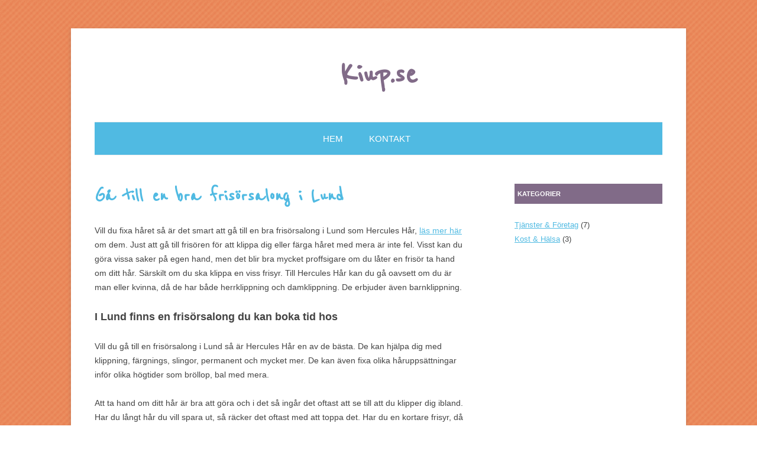

--- FILE ---
content_type: text/html
request_url: https://kiup.se/ga-till-en-bra-frisorsalong-i-lund/
body_size: 2242
content:
<!DOCTYPE html> <!--[if IE 7]> <html class="ie ie7" lang="en-US"> <![endif]--> <!--[if IE 8]> <html class="ie ie8" lang="en-US"> <![endif]--> <!--[if !(IE 7) & !(IE 8)]><!--> <html lang="sv-SE"> <!--<![endif]--> <head> <meta charset="UTF-8" /> <meta name="viewport" content="width=device-width" /> <!-- begin SEO --> <title>Gå till en bra frisörsalong i Lund - Kiup.se</title> <meta property="og:locale" content="sv_SE"> <meta property="og:site_name" content="Kiup.se"> <meta property="og:title" content="Gå till en bra frisörsalong i Lund"> <link rel="canonical" href="https://www.kiup.se/ga-till-en-bra-frisorsalong-i-lund/"> <meta property="og:url" content="https://www.kiup.se/ga-till-en-bra-frisorsalong-i-lund/"> <meta property="og:description" content="Vill du fixa håret så är det smart att gå till en bra frisörsalong i Lund som Hercules Hår, läs mer här om dem. Just att gå till frisören för att klippa dig eller färga håret med mera är inte fel. Visst kan du göra vissa saker på egen hand, men det blir bra mycket proffsigare om du låter en frisör ta hand om ditt hår. Särskilt om du ska klippa en viss frisyr. Till Hercules Hår kan du gå oavsett om du är man eller kvinna, då de har både herrklippning och damklippning. De erbjuder även barnklippning.I Lund finns en frisörsalong du kan boka tid hosVill du gå till en frisörsalong i Lund så är Hercules Hår en av de bästa. De kan hjälpa dig med klippning, färgnings, slingor, permanent och mycket mer. De kan även fixa olika håruppsättningar inför olika högtider som bröllop, bal med mera.Att ta hand om ditt hår är bra att göra och i det så ingår det oftast att se till att du klipper dig ibland. Har du långt hår du vill spara ut, så räcker det oftast med att toppa det. Har du en kortare frisyr, då är det bra att underhålla den så att den håller sig snygg.Ta hand om ditt hårOavsett om du är ute efter att klippa dig eller göra en förändring av ditt hår så kan det vara en god idé att en duktig frisör hjälper dig. De kan även ge dig tips på vad för frisyr du passar i."> <meta property="og:type" content="article"> <meta property="article:published_time" content="2023-06-11T00:00:00-05:00"> <!-- end SEO --> <link href="//www.kiup.se/feed.xml" type="application/atom+xml" rel="alternate" title="Kiup.se Feed"> <!--[if lt IE 9]> <script src="//www.kiup.se/assets/js/html5.js" type="text/javascript"></script> <![endif]--> <link rel='stylesheet' id='twentytwelve-fonts-css' href='https://fonts.googleapis.com/css?family=Open+Sans:400italic,700italic,400,700&#038;subset=latin,latin-ext' type='text/css' media='all' /> <link rel='stylesheet' id='twentytwelve-style-css' href='//www.kiup.se/assets/css/style.css?ver=4.8-alpha-39417' type='text/css' media='all' /> <link rel='stylesheet' id='colorfuldelight-style-css' href='//www.kiup.se/assets/style.css?ver=4.8-alpha-39417' type='text/css' media='all' /> <!--[if lt IE 9]> <link rel='stylesheet' id='twentytwelve-ie-css' href='//www.kiup.se/assets/css/ie.css?ver=20121010' type='text/css' media='all' /> <![endif]--> <script type='text/javascript' src='//www.kiup.se/assets/js/jquery/jquery.js?ver=1.12.4'></script> <script type='text/javascript' src='//www.kiup.se/assets/js/jquery/jquery-migrate.min.js?ver=1.4.1'></script> <link rel='stylesheet' id='custom-css' href='//www.kiup.se/custom-css.css' type='text/css' media='all' /> </head> <body class="layout--single single single-post"> <div id="page" class="hfeed site"> <header id="masthead" class="site-header" role="banner"> <hgroup> <h1 id="site-title"><span><a href="//www.kiup.se" title="Kiup.se" rel="home">Kiup.se</a></span></h1> <h2 class="site-description"></h2> </hgroup> <nav id="site-navigation" class="main-navigation" role="navigation"> <button class="menu-toggle">Meny</button> <a class="assistive-text" href="#content" title="Gå till innehåll">Gå till innehåll</a> <div class="nav-menu"> <ul> <li id="menu-item-67" class="page_item"><a title="Hem" href="//www.kiup.se">Hem</a></li> <li id="menu-item-66" class="page_item"><a title="Kontakt" href="//www.kiup.se/kontakt/">Kontakt</a></li> </ul> </div> </nav> <!-- #site-navigation --> </header> <!-- #masthead --> <div id="main" class="wrapper"> <div id="primary" class="site-content"> <div id="content" role="main"> <!-- #post-1 --> <article class="post type-post status-publish format-standard hentry"> <header class="entry-header"> <h1 class="entry-title"><a href="/ga-till-en-bra-frisorsalong-i-lund/" rel="bookmark">Gå till en bra frisörsalong i Lund</a></h1> </header> <!-- .entry-header --> <div class="entry-content"> <p>Vill du fixa håret så är det smart att gå till en bra frisörsalong i Lund som Hercules Hår, <a href="https://www.herculeshar.se/salongen">läs mer här</a> om dem. Just att gå till frisören för att klippa dig eller färga håret med mera är inte fel. Visst kan du göra vissa saker på egen hand, men det blir bra mycket proffsigare om du låter en frisör ta hand om ditt hår. Särskilt om du ska klippa en viss frisyr. Till Hercules Hår kan du gå oavsett om du är man eller kvinna, då de har både herrklippning och damklippning. De erbjuder även barnklippning.</p> <h2>I Lund finns en frisörsalong du kan boka tid hos</h2> <p>Vill du gå till en frisörsalong i Lund så är Hercules Hår en av de bästa. De kan hjälpa dig med klippning, färgnings, slingor, permanent och mycket mer. De kan även fixa olika håruppsättningar inför olika högtider som bröllop, bal med mera.</p> <p>Att ta hand om ditt hår är bra att göra och i det så ingår det oftast att se till att du klipper dig ibland. Har du långt hår du vill spara ut, så räcker det oftast med att toppa det. Har du en kortare frisyr, då är det bra att underhålla den så att den håller sig snygg.</p> <h2>Ta hand om ditt hår</h2> <p>Oavsett om du är ute efter att klippa dig eller göra en förändring av ditt hår så kan det vara en god idé att en duktig frisör hjälper dig. De kan även ge dig tips på vad för frisyr du passar i.</p> </div> <!-- .entry-content --> <footer class="entry-meta"> Inlägget postades i <a href="/category/tjanster-foretag/" rel="category tag">Tjänster & Företag</a> den <a href="/ga-till-en-bra-frisorsalong-i-lund/" rel="bookmark"><time class="entry-date published" datetime="2023-06-11T00:00:00-05:00"> 11 Juni, 2023</time></a> <span class="by-author"> by <span class="author vcard"><a class="url fn n" href="/author/annika" title="Visa alla inlägg av " rel="author">Annika</a></span></span>. </footer> <!-- .entry-meta --> </article> <!-- #post --> <nav class="nav-single"> <h3 class="assistive-text">Inläggsnavigering</h3> <span class="nav-previous"> <a class="prev" href="/basta-malarfirma-nara-vetlanda/"><span class="meta-nav">&larr;</span> Bästa målarfirma nära Vetlanda</a> </span> <span class="nav-next"> <a class="next" href="/var-beredd-pa-ovantat-med-forsta-hjalpen-utbildning/">Var Beredd på Oväntat med Första Hjälpen Utbildning <span class="meta-nav">&rarr;</span></a> </span> </nav> <!-- #nav-single --> <div id="comments" class="comments-area"> </div><!-- #comments .comments-area --> </div> <!-- #content --> </div> <!-- #primary --> <div id="secondary" class="widget-area" role="complementary"> <aside id="categories-3" class="widget widget_categories"> <h3 class="widget-title">Kategorier</h3> <ul> <li class="cat-item cat-item-tjanster-foretag"><a href="//www.kiup.se/category/tjanster-foretag/" >Tjänster & Företag</a> (7)</li><li class="cat-item cat-item-kost-halsa"><a href="//www.kiup.se/category/kost-halsa/" >Kost & Hälsa</a> (3)</li> </ul> </aside> </div> <!-- #secondary --> </div> <!-- #main .wrapper --> <footer id="colophon" role="contentinfo"> <div class="site-info"> &copy; 2020 Kiup.se &mdash; Alla rättigheter reserverade. </div> <!-- .site-info --> </footer> <!-- #colophon --> </div> <!-- #page --> <script type='text/javascript' src='//www.kiup.se/assets/js/navigation.js?ver=20140711'></script> </body> </html>
